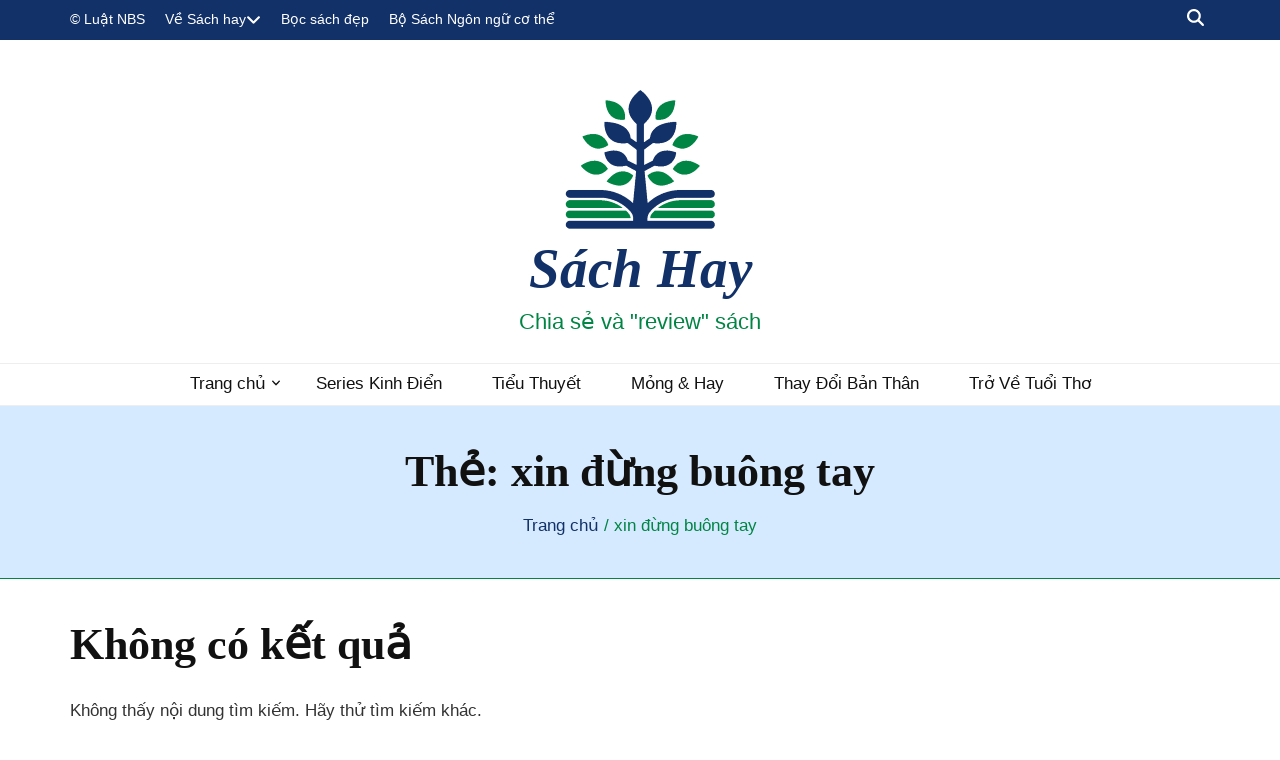

--- FILE ---
content_type: text/html; charset=UTF-8
request_url: https://sachhay.luatnbs.com/tag/xin-dung-buong-tay/
body_size: 13969
content:
<!DOCTYPE html><html lang="vi"><head itemscope itemtype="http://schema.org/WebSite"><meta charset="UTF-8"><meta name="viewport" content="width=device-width, initial-scale=1"><link rel="profile" href="https://gmpg.org/xfn/11"><meta name='robots' content='index, follow, max-image-preview:large, max-snippet:-1, max-video-preview:-1' /><title>Lưu trữ xin đừng buông tay - S&aacute;ch Hay</title><link rel="canonical" href="https://sachhay.luatnbs.com/tag/xin-dung-buong-tay/" /><meta property="og:locale" content="vi_VN" /><meta property="og:type" content="article" /><meta property="og:title" content="Lưu trữ xin đừng buông tay - S&aacute;ch Hay" /><meta property="og:url" content="https://sachhay.luatnbs.com/tag/xin-dung-buong-tay/" /><meta property="og:site_name" content="S&aacute;ch Hay" /><meta property="og:image" content="https://sachhay.luatnbs.com/wp-content/uploads/2021/10/sach-hay-NBS-image.jpg" /><meta property="og:image:width" content="1020" /><meta property="og:image:height" content="471" /><meta property="og:image:type" content="image/jpeg" /><meta name="twitter:card" content="summary_large_image" /> <script type="application/ld+json" class="yoast-schema-graph">{"@context":"https://schema.org","@graph":[{"@type":"CollectionPage","@id":"https://sachhay.luatnbs.com/tag/xin-dung-buong-tay/","url":"https://sachhay.luatnbs.com/tag/xin-dung-buong-tay/","name":"Lưu trữ xin đừng buông tay - S&aacute;ch Hay","isPartOf":{"@id":"https://sachhay.luatnbs.com/#website"},"breadcrumb":{"@id":"https://sachhay.luatnbs.com/tag/xin-dung-buong-tay/#breadcrumb"},"inLanguage":"vi"},{"@type":"BreadcrumbList","@id":"https://sachhay.luatnbs.com/tag/xin-dung-buong-tay/#breadcrumb","itemListElement":[{"@type":"ListItem","position":1,"name":"Trang chủ","item":"https://sachhay.luatnbs.com/"},{"@type":"ListItem","position":2,"name":"xin đừng buông tay"}]},{"@type":"WebSite","@id":"https://sachhay.luatnbs.com/#website","url":"https://sachhay.luatnbs.com/","name":"S&aacute;ch Hay","description":"Chia sẻ và &quot;review&quot; sách","publisher":{"@id":"https://sachhay.luatnbs.com/#organization"},"potentialAction":[{"@type":"SearchAction","target":{"@type":"EntryPoint","urlTemplate":"https://sachhay.luatnbs.com/?s={search_term_string}"},"query-input":{"@type":"PropertyValueSpecification","valueRequired":true,"valueName":"search_term_string"}}],"inLanguage":"vi"},{"@type":"Organization","@id":"https://sachhay.luatnbs.com/#organization","name":"S&aacute;ch Hay","url":"https://sachhay.luatnbs.com/","logo":{"@type":"ImageObject","inLanguage":"vi","@id":"https://sachhay.luatnbs.com/#/schema/logo/image/","url":"https://sachhay.luatnbs.com/wp-content/uploads/2021/10/Logo-sach-hay-144.png","contentUrl":"https://sachhay.luatnbs.com/wp-content/uploads/2021/10/Logo-sach-hay-144.png","width":182,"height":144,"caption":"S&aacute;ch Hay"},"image":{"@id":"https://sachhay.luatnbs.com/#/schema/logo/image/"}}]}</script> <link rel='dns-prefetch' href='//fonts.googleapis.com' /><style id='wp-img-auto-sizes-contain-inline-css' type='text/css'>img:is([sizes=auto i],[sizes^="auto," i]){contain-intrinsic-size:3000px 1500px}
/*# sourceURL=wp-img-auto-sizes-contain-inline-css */</style><link data-optimized="2" rel="stylesheet" href="https://sachhay.luatnbs.com/wp-content/litespeed/css/0b82fa3a1c7fcd2ff2dac10c72819249.css?ver=dad53" /><style id='global-styles-inline-css' type='text/css'>:root{--wp--preset--aspect-ratio--square: 1;--wp--preset--aspect-ratio--4-3: 4/3;--wp--preset--aspect-ratio--3-4: 3/4;--wp--preset--aspect-ratio--3-2: 3/2;--wp--preset--aspect-ratio--2-3: 2/3;--wp--preset--aspect-ratio--16-9: 16/9;--wp--preset--aspect-ratio--9-16: 9/16;--wp--preset--color--black: #000000;--wp--preset--color--cyan-bluish-gray: #abb8c3;--wp--preset--color--white: #ffffff;--wp--preset--color--pale-pink: #f78da7;--wp--preset--color--vivid-red: #cf2e2e;--wp--preset--color--luminous-vivid-orange: #ff6900;--wp--preset--color--luminous-vivid-amber: #fcb900;--wp--preset--color--light-green-cyan: #7bdcb5;--wp--preset--color--vivid-green-cyan: #00d084;--wp--preset--color--pale-cyan-blue: #8ed1fc;--wp--preset--color--vivid-cyan-blue: #0693e3;--wp--preset--color--vivid-purple: #9b51e0;--wp--preset--gradient--vivid-cyan-blue-to-vivid-purple: linear-gradient(135deg,rgb(6,147,227) 0%,rgb(155,81,224) 100%);--wp--preset--gradient--light-green-cyan-to-vivid-green-cyan: linear-gradient(135deg,rgb(122,220,180) 0%,rgb(0,208,130) 100%);--wp--preset--gradient--luminous-vivid-amber-to-luminous-vivid-orange: linear-gradient(135deg,rgb(252,185,0) 0%,rgb(255,105,0) 100%);--wp--preset--gradient--luminous-vivid-orange-to-vivid-red: linear-gradient(135deg,rgb(255,105,0) 0%,rgb(207,46,46) 100%);--wp--preset--gradient--very-light-gray-to-cyan-bluish-gray: linear-gradient(135deg,rgb(238,238,238) 0%,rgb(169,184,195) 100%);--wp--preset--gradient--cool-to-warm-spectrum: linear-gradient(135deg,rgb(74,234,220) 0%,rgb(151,120,209) 20%,rgb(207,42,186) 40%,rgb(238,44,130) 60%,rgb(251,105,98) 80%,rgb(254,248,76) 100%);--wp--preset--gradient--blush-light-purple: linear-gradient(135deg,rgb(255,206,236) 0%,rgb(152,150,240) 100%);--wp--preset--gradient--blush-bordeaux: linear-gradient(135deg,rgb(254,205,165) 0%,rgb(254,45,45) 50%,rgb(107,0,62) 100%);--wp--preset--gradient--luminous-dusk: linear-gradient(135deg,rgb(255,203,112) 0%,rgb(199,81,192) 50%,rgb(65,88,208) 100%);--wp--preset--gradient--pale-ocean: linear-gradient(135deg,rgb(255,245,203) 0%,rgb(182,227,212) 50%,rgb(51,167,181) 100%);--wp--preset--gradient--electric-grass: linear-gradient(135deg,rgb(202,248,128) 0%,rgb(113,206,126) 100%);--wp--preset--gradient--midnight: linear-gradient(135deg,rgb(2,3,129) 0%,rgb(40,116,252) 100%);--wp--preset--font-size--small: 13px;--wp--preset--font-size--medium: 20px;--wp--preset--font-size--large: 36px;--wp--preset--font-size--x-large: 42px;--wp--preset--spacing--20: 0.44rem;--wp--preset--spacing--30: 0.67rem;--wp--preset--spacing--40: 1rem;--wp--preset--spacing--50: 1.5rem;--wp--preset--spacing--60: 2.25rem;--wp--preset--spacing--70: 3.38rem;--wp--preset--spacing--80: 5.06rem;--wp--preset--shadow--natural: 6px 6px 9px rgba(0, 0, 0, 0.2);--wp--preset--shadow--deep: 12px 12px 50px rgba(0, 0, 0, 0.4);--wp--preset--shadow--sharp: 6px 6px 0px rgba(0, 0, 0, 0.2);--wp--preset--shadow--outlined: 6px 6px 0px -3px rgb(255, 255, 255), 6px 6px rgb(0, 0, 0);--wp--preset--shadow--crisp: 6px 6px 0px rgb(0, 0, 0);}:where(.is-layout-flex){gap: 0.5em;}:where(.is-layout-grid){gap: 0.5em;}body .is-layout-flex{display: flex;}.is-layout-flex{flex-wrap: wrap;align-items: center;}.is-layout-flex > :is(*, div){margin: 0;}body .is-layout-grid{display: grid;}.is-layout-grid > :is(*, div){margin: 0;}:where(.wp-block-columns.is-layout-flex){gap: 2em;}:where(.wp-block-columns.is-layout-grid){gap: 2em;}:where(.wp-block-post-template.is-layout-flex){gap: 1.25em;}:where(.wp-block-post-template.is-layout-grid){gap: 1.25em;}.has-black-color{color: var(--wp--preset--color--black) !important;}.has-cyan-bluish-gray-color{color: var(--wp--preset--color--cyan-bluish-gray) !important;}.has-white-color{color: var(--wp--preset--color--white) !important;}.has-pale-pink-color{color: var(--wp--preset--color--pale-pink) !important;}.has-vivid-red-color{color: var(--wp--preset--color--vivid-red) !important;}.has-luminous-vivid-orange-color{color: var(--wp--preset--color--luminous-vivid-orange) !important;}.has-luminous-vivid-amber-color{color: var(--wp--preset--color--luminous-vivid-amber) !important;}.has-light-green-cyan-color{color: var(--wp--preset--color--light-green-cyan) !important;}.has-vivid-green-cyan-color{color: var(--wp--preset--color--vivid-green-cyan) !important;}.has-pale-cyan-blue-color{color: var(--wp--preset--color--pale-cyan-blue) !important;}.has-vivid-cyan-blue-color{color: var(--wp--preset--color--vivid-cyan-blue) !important;}.has-vivid-purple-color{color: var(--wp--preset--color--vivid-purple) !important;}.has-black-background-color{background-color: var(--wp--preset--color--black) !important;}.has-cyan-bluish-gray-background-color{background-color: var(--wp--preset--color--cyan-bluish-gray) !important;}.has-white-background-color{background-color: var(--wp--preset--color--white) !important;}.has-pale-pink-background-color{background-color: var(--wp--preset--color--pale-pink) !important;}.has-vivid-red-background-color{background-color: var(--wp--preset--color--vivid-red) !important;}.has-luminous-vivid-orange-background-color{background-color: var(--wp--preset--color--luminous-vivid-orange) !important;}.has-luminous-vivid-amber-background-color{background-color: var(--wp--preset--color--luminous-vivid-amber) !important;}.has-light-green-cyan-background-color{background-color: var(--wp--preset--color--light-green-cyan) !important;}.has-vivid-green-cyan-background-color{background-color: var(--wp--preset--color--vivid-green-cyan) !important;}.has-pale-cyan-blue-background-color{background-color: var(--wp--preset--color--pale-cyan-blue) !important;}.has-vivid-cyan-blue-background-color{background-color: var(--wp--preset--color--vivid-cyan-blue) !important;}.has-vivid-purple-background-color{background-color: var(--wp--preset--color--vivid-purple) !important;}.has-black-border-color{border-color: var(--wp--preset--color--black) !important;}.has-cyan-bluish-gray-border-color{border-color: var(--wp--preset--color--cyan-bluish-gray) !important;}.has-white-border-color{border-color: var(--wp--preset--color--white) !important;}.has-pale-pink-border-color{border-color: var(--wp--preset--color--pale-pink) !important;}.has-vivid-red-border-color{border-color: var(--wp--preset--color--vivid-red) !important;}.has-luminous-vivid-orange-border-color{border-color: var(--wp--preset--color--luminous-vivid-orange) !important;}.has-luminous-vivid-amber-border-color{border-color: var(--wp--preset--color--luminous-vivid-amber) !important;}.has-light-green-cyan-border-color{border-color: var(--wp--preset--color--light-green-cyan) !important;}.has-vivid-green-cyan-border-color{border-color: var(--wp--preset--color--vivid-green-cyan) !important;}.has-pale-cyan-blue-border-color{border-color: var(--wp--preset--color--pale-cyan-blue) !important;}.has-vivid-cyan-blue-border-color{border-color: var(--wp--preset--color--vivid-cyan-blue) !important;}.has-vivid-purple-border-color{border-color: var(--wp--preset--color--vivid-purple) !important;}.has-vivid-cyan-blue-to-vivid-purple-gradient-background{background: var(--wp--preset--gradient--vivid-cyan-blue-to-vivid-purple) !important;}.has-light-green-cyan-to-vivid-green-cyan-gradient-background{background: var(--wp--preset--gradient--light-green-cyan-to-vivid-green-cyan) !important;}.has-luminous-vivid-amber-to-luminous-vivid-orange-gradient-background{background: var(--wp--preset--gradient--luminous-vivid-amber-to-luminous-vivid-orange) !important;}.has-luminous-vivid-orange-to-vivid-red-gradient-background{background: var(--wp--preset--gradient--luminous-vivid-orange-to-vivid-red) !important;}.has-very-light-gray-to-cyan-bluish-gray-gradient-background{background: var(--wp--preset--gradient--very-light-gray-to-cyan-bluish-gray) !important;}.has-cool-to-warm-spectrum-gradient-background{background: var(--wp--preset--gradient--cool-to-warm-spectrum) !important;}.has-blush-light-purple-gradient-background{background: var(--wp--preset--gradient--blush-light-purple) !important;}.has-blush-bordeaux-gradient-background{background: var(--wp--preset--gradient--blush-bordeaux) !important;}.has-luminous-dusk-gradient-background{background: var(--wp--preset--gradient--luminous-dusk) !important;}.has-pale-ocean-gradient-background{background: var(--wp--preset--gradient--pale-ocean) !important;}.has-electric-grass-gradient-background{background: var(--wp--preset--gradient--electric-grass) !important;}.has-midnight-gradient-background{background: var(--wp--preset--gradient--midnight) !important;}.has-small-font-size{font-size: var(--wp--preset--font-size--small) !important;}.has-medium-font-size{font-size: var(--wp--preset--font-size--medium) !important;}.has-large-font-size{font-size: var(--wp--preset--font-size--large) !important;}.has-x-large-font-size{font-size: var(--wp--preset--font-size--x-large) !important;}
/*# sourceURL=global-styles-inline-css */</style><style id='classic-theme-styles-inline-css' type='text/css'>/*! This file is auto-generated */
.wp-block-button__link{color:#fff;background-color:#32373c;border-radius:9999px;box-shadow:none;text-decoration:none;padding:calc(.667em + 2px) calc(1.333em + 2px);font-size:1.125em}.wp-block-file__button{background:#32373c;color:#fff;text-decoration:none}
/*# sourceURL=/wp-includes/css/classic-themes.min.css */</style> <script type="text/javascript" src="https://sachhay.luatnbs.com/wp-includes/js/jquery/jquery.min.js" id="jquery-core-js"></script> <link rel="icon" href="https://sachhay.luatnbs.com/wp-content/uploads/2021/10/Logo-sach-hay-144-1.png" sizes="32x32" /><link rel="icon" href="https://sachhay.luatnbs.com/wp-content/uploads/2021/10/Logo-sach-hay-144-1.png" sizes="192x192" /><link rel="apple-touch-icon" href="https://sachhay.luatnbs.com/wp-content/uploads/2021/10/Logo-sach-hay-144-1.png" /><meta name="msapplication-TileImage" content="https://sachhay.luatnbs.com/wp-content/uploads/2021/10/Logo-sach-hay-144-1.png" /><style type='text/css' media='all'>.content-newsletter .blossomthemes-email-newsletter-wrapper.bg-img:after,
    .widget_blossomthemes_email_newsletter_widget .blossomthemes-email-newsletter-wrapper:after{
        background: rgba(1, 133, 69, 0.8);    }
    
    /* primary color */
    a{
    	color: #018545;
    }
    
    a:hover, a:focus {
    	color: #018545;
    }

    .secondary-nav ul li a:hover,
    .secondary-nav ul li:hover > a,
    .secondary-nav .current_page_item > a,
    .secondary-nav .current-menu-item > a,
    .secondary-nav .current_page_ancestor > a,
    .secondary-nav .current-menu-ancestor > a,
    .secondary-nav ul li a:focus, 
    .secondary-nav ul li:focus > a, 
    .header-t .social-networks li a:hover,
    .header-t .social-networks li a:focus, 
    .main-navigation ul li a:hover,
    .main-navigation ul li:hover > a,
    .main-navigation .current_page_item > a,
    .main-navigation .current-menu-item > a,
    .main-navigation .current_page_ancestor > a,
    .main-navigation .current-menu-ancestor > a,
    .main-navigation ul li a:focus, 
    .main-navigation ul li:focus > a, 
    .banner .banner-text .cat-links a:hover,
    .banner .banner-text .cat-links a:focus, 
    .banner .banner-text .title a:hover,
    .banner .banner-text .title a:focus, 
    #primary .post .text-holder .entry-header .entry-title a:hover,
     #primary .post .text-holder .entry-header .entry-title a:focus, 
     .archive .blossom-portfolio .entry-header .entry-title a:hover, 
     .archive .blossom-portfolio .entry-header .entry-title a:focus, 
    .widget ul li a:hover,
 .widget ul li a:focus,
    .site-footer .widget ul li a:hover,
 .site-footer .widget ul li a:focus,
    .related-post .post .text-holder .cat-links a:hover,
 .related-post .post .text-holder .cat-links a:focus,
 .related-post .post .text-holder .entry-title a:hover,
 .related-post .post .text-holder .entry-title a:focus,
    .comments-area .comment-body .comment-metadata a:hover,
 .comments-area .comment-body .comment-metadata a:focus,
    .search #primary .search-post .text-holder .entry-header .entry-title a:hover,
 .search #primary .search-post .text-holder .entry-header .entry-title a:focus,
    .site-title a:hover, .site-title a:focus, 
    .widget_bttk_popular_post ul li .entry-header .entry-meta a:hover,
 .widget_bttk_popular_post ul li .entry-header .entry-meta a:focus,
 .widget_bttk_pro_recent_post ul li .entry-header .entry-meta a:hover,
 .widget_bttk_pro_recent_post ul li .entry-header .entry-meta a:focus,
    .widget_bttk_popular_post .style-two li .entry-header .cat-links a,
    .widget_bttk_pro_recent_post .style-two li .entry-header .cat-links a,
    .widget_bttk_popular_post .style-three li .entry-header .cat-links a,
    .widget_bttk_pro_recent_post .style-three li .entry-header .cat-links a,
    .site-footer .widget_bttk_posts_category_slider_widget .carousel-title .title a:hover,
 .site-footer .widget_bttk_posts_category_slider_widget .carousel-title .title a:focus,
    .portfolio-sorting .button:hover,
 .portfolio-sorting .button:focus,
    .portfolio-sorting .button.is-checked,
    .portfolio-item .portfolio-img-title a:hover,
 .portfolio-item .portfolio-img-title a:focus,
    .portfolio-item .portfolio-cat a:hover,
 .portfolio-item .portfolio-cat a:focus,
    .entry-header .portfolio-cat a:hover,
 .entry-header .portfolio-cat a:focus, 
    .widget ul li a:hover, .widget ul li a:focus, 
    .widget_bttk_posts_category_slider_widget .carousel-title .title a:hover, 
    .widget_bttk_posts_category_slider_widget .carousel-title .title a:focus, 
    .widget_bttk_popular_post ul li .entry-header .entry-meta a:hover, 
    .widget_bttk_popular_post ul li .entry-header .entry-meta a:focus, 
    .widget_bttk_pro_recent_post ul li .entry-header .entry-meta a:hover, 
    .widget_bttk_pro_recent_post ul li .entry-header .entry-meta a:focus, 
    #primary .post .text-holder .entry-footer .share .social-networks li a:hover,
 #primary .post .text-holder .entry-footer .share .social-networks li a:focus, 
 .author-section .text-holder .social-networks li a:hover,
 .author-section .text-holder .social-networks li a:focus, 
 .comments-area .comment-body .fn a:hover,
 .comments-area .comment-body .fn a:focus, 
 .archive #primary .post .text-holder .entry-header .top .share .social-networks li a:hover,
    .archive #primary .post .text-holder .entry-header .top .share .social-networks li a:focus,
    .widget_rss .widget-title a:hover,
.widget_rss .widget-title a:focus, 
.search #primary .search-post .text-holder .entry-header .top .share .social-networks li a:hover,
 .search #primary .search-post .text-holder .entry-header .top .share .social-networks li a:focus, 
 .submenu-toggle:hover, 
    .submenu-toggle:focus,
    .entry-content a:hover,
   .entry-summary a:hover,
   .page-content a:hover,
   .comment-content a:hover,
   .widget .textwidget a:hover{
        color: #018545;
    }

    .category-section .col .img-holder .text-holder,
    .pagination a{
        border-color: #018545;
    }

    .category-section .col .img-holder .text-holder span,
    #primary .post .text-holder .entry-footer .btn-readmore:hover,
    #primary .post .text-holder .entry-footer .btn-readmore:focus, 
    .pagination a:hover,
    .pagination a:focus,
    .widget_calendar caption,
    .widget_calendar table tbody td a,
    .widget_tag_cloud .tagcloud a:hover,
 .widget_tag_cloud .tagcloud a:focus,
    #blossom-top,
    .single #primary .post .entry-footer .tags a:hover,
    .single #primary .post .entry-footer .tags a:focus, 
    .error-holder .page-content a:hover,
 .error-holder .page-content a:focus,
    .widget_bttk_author_bio .readmore:hover,
 .widget_bttk_author_bio .readmore:focus,
    .widget_bttk_image_text_widget ul li .btn-readmore:hover,
 .widget_bttk_image_text_widget ul li .btn-readmore:focus,
    .widget_bttk_custom_categories ul li a:hover .post-count,
 .widget_bttk_custom_categories ul li a:hover:focus .post-count,
    .content-instagram ul li .instagram-meta .like,
    .content-instagram ul li .instagram-meta .comment,
    #secondary .widget_blossomtheme_featured_page_widget .text-holder .btn-readmore:hover,
 #secondary .widget_blossomtheme_featured_page_widget .text-holder .btn-readmore:focus,
    #secondary .widget_blossomtheme_companion_cta_widget .btn-cta:hover,
 #secondary .widget_blossomtheme_companion_cta_widget .btn-cta:focus,
    #secondary .widget_bttk_icon_text_widget .text-holder .btn-readmore:hover,
 #secondary .widget_bttk_icon_text_widget .text-holder .btn-readmore:focus,
    .site-footer .widget_blossomtheme_companion_cta_widget .btn-cta:hover,
 .site-footer .widget_blossomtheme_companion_cta_widget .btn-cta:focus,
    .site-footer .widget_blossomtheme_featured_page_widget .text-holder .btn-readmore:hover,
 .site-footer .widget_blossomtheme_featured_page_widget .text-holder .btn-readmore:focus,
    .site-footer .widget_bttk_icon_text_widget .text-holder .btn-readmore:hover,
 .site-footer .widget_bttk_icon_text_widget .text-holder .btn-readmore:focus, 
    .widget_bttk_social_links ul li a:hover, 
    .widget_bttk_social_links ul li a:focus, 
    .widget_bttk_posts_category_slider_widget .owl-theme .owl-prev:hover,
 .widget_bttk_posts_category_slider_widget .owl-theme .owl-prev:focus,
 .widget_bttk_posts_category_slider_widget .owl-theme .owl-next:hover,
 .widget_bttk_posts_category_slider_widget .owl-theme .owl-next:focus{
        background: #018545;
    }

    .pagination .current,
    .post-navigation .nav-links .nav-previous a:hover,
    .post-navigation .nav-links .nav-next a:hover, 
 .post-navigation .nav-links .nav-previous a:focus,
 .post-navigation .nav-links .nav-next a:focus{
        background: #018545;
        border-color: #018545;
    }

    #primary .post .entry-content blockquote,
    #primary .page .entry-content blockquote{
        border-bottom-color: #018545;
        border-top-color: #018545;
    }

    #primary .post .entry-content .pull-left,
    #primary .page .entry-content .pull-left,
    #primary .post .entry-content .pull-right,
    #primary .page .entry-content .pull-right{border-left-color: #018545;}

    .error-holder .page-content h2{
        text-shadow: 6px 6px 0 #018545;
    }

    
    body,
    button,
    input,
    select,
    optgroup,
    textarea{
        font-family : Poppins;
        font-size   : 17px;
    }

    #primary .post .entry-content blockquote cite,
    #primary .page .entry-content blockquote cite {
        font-family : Poppins;
    }

    .banner .banner-text .title,
    #primary .sticky .text-holder .entry-header .entry-title,
    #primary .post .text-holder .entry-header .entry-title,
    .author-section .text-holder .title,
    .post-navigation .nav-links .nav-previous .post-title,
    .post-navigation .nav-links .nav-next .post-title,
    .related-post .post .text-holder .entry-title,
    .comments-area .comments-title,
    .comments-area .comment-body .fn,
    .comments-area .comment-reply-title,
    .page-header .page-title,
    #primary .post .entry-content blockquote,
    #primary .page .entry-content blockquote,
    #primary .post .entry-content .pull-left,
    #primary .page .entry-content .pull-left,
    #primary .post .entry-content .pull-right,
    #primary .page .entry-content .pull-right,
    #primary .post .entry-content h1,
    #primary .page .entry-content h1,
    #primary .post .entry-content h2,
    #primary .page .entry-content h2,
    #primary .post .entry-content h3,
    #primary .page .entry-content h3,
    #primary .post .entry-content h4,
    #primary .page .entry-content h4,
    #primary .post .entry-content h5,
    #primary .page .entry-content h5,
    #primary .post .entry-content h6,
    #primary .page .entry-content h6,
    .search #primary .search-post .text-holder .entry-header .entry-title,
    .error-holder .page-content h2,
    .widget_bttk_author_bio .title-holder,
    .widget_bttk_popular_post ul li .entry-header .entry-title,
    .widget_bttk_pro_recent_post ul li .entry-header .entry-title,
    .widget_bttk_posts_category_slider_widget .carousel-title .title,
    .content-newsletter .blossomthemes-email-newsletter-wrapper .text-holder h3,
    .widget_blossomthemes_email_newsletter_widget .blossomthemes-email-newsletter-wrapper .text-holder h3,
    #secondary .widget_bttk_testimonial_widget .text-holder .name,
    #secondary .widget_bttk_description_widget .text-holder .name,
    .site-footer .widget_bttk_description_widget .text-holder .name,
    .site-footer .widget_bttk_testimonial_widget .text-holder .name,
    .portfolio-text-holder .portfolio-img-title,
    .portfolio-holder .entry-header .entry-title,
    .single-blossom-portfolio .post-navigation .nav-previous a,
    .single-blossom-portfolio .post-navigation .nav-next a,
    .related-portfolio-title{
        font-family: Playfair Display;
    }

    .site-title{
        font-size   : 55px;
        font-family : Georgia, serif;
        font-weight : 700;
        font-style  : italic;
    }</style><style type="text/css" id="wp-custom-css">body, button, input, select, optgroup, textarea {
    font-family: poppins,sans-serif;
    font-size: 17px;
}
.site-title a {
    color: #123168;
}
.header-t {
    background: #123168;
}
.header-m
{ 
		padding: 47px 0 17px;
}
.site-description {
    font-size: 1.3em;
    line-height: 2.24em;
    color: #018545;
    margin: 0;
}
.banner .owl-nav .owl-next {
    background: #018545;
}
.banner .owl-nav .owl-prev {
    background: #123168;
}
#primary .post .text-holder .entry-footer .btn-readmore {
    background: #123168;
}
#primary .post .text-holder .entry-header .entry-title a, .archive .blossom-portfolio .entry-header .entry-title a {
    color: #123168;
}
.single #primary .post .text-holder .entry-header .entry-title {
    color: #123168;
}
.widget .widget-title {
    font-weight: 600;
    color: #018545;
}
#primary .post .text-holder .entry-header .entry-meta a {
    color: #018545;
    font-weight: 600;
    font-size: 17px;
}
#primary .post .text-holder .entry-header .entry-meta {
    font-size: 17px;
    line-height: 1.5em;
    color: #123168;
}
#primary .post .text-holder .entry-header .entry-meta .comments svg {
    color: #123168;
    font-size: 20px;
}
.top-bar {
    background: #d6eaff;
    border-bottom:1px solid #018545;
}
#crumbs {
    font-size: 17px;
    color: #018545;
}
#crumbs a {
    color: #123168;
}
#crumbs .current a {
    color: #018545;
}
#primary .post .entry-content blockquote, #primary .page .entry-content blockquote {
    font-size: 17px;
    line-height: 1.388em;
    font-weight: 600;
    font-style: italic;
   	color: #123168;
	  font-family: alias;
}
.site-footer .footer-t {
    color: #f9f9f9;
}
.site-footer .footer-t {
    background: #123168;
    padding: 80px 0 0px;
}
.wp-block-button__link {
    color: #fff;
    background-color: #018545;
}
.site-footer .widget .widget-title:after {
    background: #f9f9f9;
}
.widget_recent_comments ul, .widget_rss ul {
    color: #a6ffbb;
}
button, input[type="button"], input[type="reset"], input[type="submit"] {
    border: 2px solid #018545;
}
.widget .widget-title:after {
    background: #123168;
}
button, input[type="button"], input[type="reset"], input[type="submit"] 
{
    background: #018545;
}
.post-navigation .nav-links .nav-previous a, .post-navigation .nav-links .nav-next a {
    background: #e3f1ff;
    border: 0px solid #123168;
}
.post-navigation .nav-links .nav-previous .meta-nav, .post-navigation .nav-links .nav-next .meta-nav {
    color: #018545;
}
.single #primary .post .entry-footer .tags a {
    margin: 8px 6px 6px 0px;
    font-size: 14px;
    background: #d0ffdb;
    color: #123168;
}
.site-main .posts-navigation, .site-main .post-navigation 
{
    margin: 15px 0 0px;
}
.navigation.pagination .page-numbers.current {
    border: 1px solid #018545;
    background: #018545;
}
.navigation.pagination .page-numbers {
    border: 1px solid #018545;
}
.widget_search .search-form{
	border: 1px solid #123168;
}
 .navigation.pagination .page-numbers:hover,
 .navigation.pagination .page-numbers:focus{
 	background: #123168;
 }
.site-info{
 	background: #018545;
 	color: #fff;
}
.site-info a{
 	color: #123168;
}</style></head><body class="archive tag tag-xin-dung-buong-tay tag-48 wp-custom-logo wp-theme-blossom-feminine hfeed no-post rightsidebar" itemscope itemtype="http://schema.org/WebPage"><div id="page" class="site"><a aria-label="skip to content" class="skip-link" href="#content">Chuyển đến phần nội dung</a><header id="masthead" class="site-header" itemscope itemtype="http://schema.org/WPHeader"><div class="header-t"><div class="container"><button aria-label="secondary menu toggle button" id="secondary-toggle-button" data-toggle-target=".menu-modal" data-toggle-body-class="showing-menu-modal" aria-expanded="false" data-set-focus=".close-nav-toggle"><i class="fa fa-bars"></i></button><nav id="secondary-navigation" class="secondary-nav" itemscope itemtype="http://schema.org/SiteNavigationElement"><div class="secondary-menu-list menu-modal cover-modal" data-modal-target-string=".menu-modal">
<button class="close close-nav-toggle" data-toggle-target=".menu-modal" data-toggle-body-class="showing-menu-modal" aria-expanded="false" data-set-focus=".menu-modal">
<span class="toggle-bar"></span>
<span class="toggle-bar"></span>
</button><div class="mobile-menu" aria-label="Mobile"><div class="menu-secondary-menu-container"><ul id="secondary-menu" class="menu-modal"><li id="menu-item-23" class="menu-item menu-item-type-custom menu-item-object-custom menu-item-23"><a href="http://luatnbs.com/">© Luật NBS</a></li><li id="menu-item-7690" class="menu-item menu-item-type-post_type menu-item-object-page menu-item-privacy-policy menu-item-has-children menu-item-7690"><a rel="privacy-policy" href="https://sachhay.luatnbs.com/gioi-thieu-ve-sach-hay/">Về Sách hay</a><ul class="sub-menu"><li id="menu-item-7673" class="menu-item menu-item-type-post_type menu-item-object-page menu-item-7673"><a href="https://sachhay.luatnbs.com/thong-bao-moi-tu-sach-hay/">*THÔNG BÁO MỚI *</a></li></ul></li><li id="menu-item-7675" class="menu-item menu-item-type-post_type menu-item-object-page menu-item-7675"><a href="https://sachhay.luatnbs.com/cach-boc-sach-doc-dao-dep-va-de-lam/">Bọc sách đẹp</a></li><li id="menu-item-7677" class="menu-item menu-item-type-post_type menu-item-object-page menu-item-7677"><a href="https://sachhay.luatnbs.com/sach-ngon-ngu-co-the-kha-nang-suy-luan/">Bộ Sách Ngôn ngữ cơ thể</a></li></ul></div></div></div></nav><div class="right"><div class="tools"><div class="form-section">
<button aria-label="search toggle button" id="btn-search" class="search-toggle btn-search " data-toggle-target=".search-modal" data-toggle-body-class="showing-search-modal" data-set-focus=".search-modal .search-field" aria-expanded="false">
<i class="fas fa-search"></i>
</button><div class="form-holder search-modal cover-modal" data-modal-target-string=".search-modal"><div class="form-holder-inner"><form role="search" method="get" class="search-form" action="https://sachhay.luatnbs.com/">
<label>
<span class="screen-reader-text">Tìm kiếm cho:</span>
<input type="search" class="search-field" placeholder="Tìm kiếm &hellip;" value="" name="s" />
</label>
<input type="submit" class="search-submit" value="Tìm kiếm" /></form></div></div></div></div></div></div></div><div class="header-m site-branding"><div class="container" itemscope itemtype="http://schema.org/Organization">
<a href="https://sachhay.luatnbs.com/" class="custom-logo-link" rel="home"><img data-lazyloaded="1" src="[data-uri]" width="182" height="144" data-src="https://sachhay.luatnbs.com/wp-content/uploads/2021/10/Logo-sach-hay-144.png" class="custom-logo" alt="logo sach hay" decoding="async" /><noscript><img width="182" height="144" src="https://sachhay.luatnbs.com/wp-content/uploads/2021/10/Logo-sach-hay-144.png" class="custom-logo" alt="logo sach hay" decoding="async" /></noscript></a><p class="site-title" itemprop="name"><a href="https://sachhay.luatnbs.com/" rel="home" itemprop="url">S&aacute;ch Hay</a></p><p class="site-description" itemprop="description">Chia sẻ và &quot;review&quot; sách</p></div></div><div class="header-b"><div class="container">
<button aria-label="primary menu toggle button" id="primary-toggle-button" data-toggle-target=".main-menu-modal" data-toggle-body-class="showing-main-menu-modal" aria-expanded="false" data-set-focus=".close-main-nav-toggle"><i class="fa fa-bars"></i></button><nav id="site-navigation" class="main-navigation" itemscope itemtype="http://schema.org/SiteNavigationElement"><div class="primary-menu-list main-menu-modal cover-modal" data-modal-target-string=".main-menu-modal">
<button class="close close-main-nav-toggle" data-toggle-target=".main-menu-modal" data-toggle-body-class="showing-main-menu-modal" aria-expanded="false" data-set-focus=".main-menu-modal"><i class="fa fa-times"></i>Close</button><div class="mobile-menu" aria-label="Mobile"><div class="menu-primary-menu-container"><ul id="primary-menu" class="main-menu-modal"><li id="menu-item-17" class="menu-item menu-item-type-custom menu-item-object-custom menu-item-home menu-item-has-children menu-item-17"><a href="https://sachhay.luatnbs.com/">Trang chủ</a><ul class="sub-menu"><li id="menu-item-7727" class="menu-item menu-item-type-post_type menu-item-object-page menu-item-7727"><a href="https://sachhay.luatnbs.com/cach-boc-sach-doc-dao-dep-va-de-lam/">BỌC SÁCH ĐẸP</a></li><li id="menu-item-7726" class="menu-item menu-item-type-post_type menu-item-object-page menu-item-7726"><a href="https://sachhay.luatnbs.com/sach-than-so-hoc-numerology/">Bộ sách Thần số học</a></li><li id="menu-item-7725" class="menu-item menu-item-type-post_type menu-item-object-page menu-item-7725"><a href="https://sachhay.luatnbs.com/sach-ngon-ngu-co-the-kha-nang-suy-luan/">Bộ sách Ngôn ngữ cơ thể &#038; Suy luận</a></li></ul></li><li id="menu-item-7518" class="menu-item menu-item-type-taxonomy menu-item-object-category menu-item-7518"><a href="https://sachhay.luatnbs.com/series-kinh-dien/">Series Kinh Điển</a></li><li id="menu-item-7521" class="menu-item menu-item-type-taxonomy menu-item-object-category menu-item-7521"><a href="https://sachhay.luatnbs.com/tieu-thuyet/">Tiểu Thuyết</a></li><li id="menu-item-7517" class="menu-item menu-item-type-taxonomy menu-item-object-category menu-item-7517"><a href="https://sachhay.luatnbs.com/mong-va-hay/">Mỏng &amp; Hay</a></li><li id="menu-item-7519" class="menu-item menu-item-type-taxonomy menu-item-object-category menu-item-7519"><a href="https://sachhay.luatnbs.com/thay-doi-ban-than/">Thay Đổi Bản Thân</a></li><li id="menu-item-7520" class="menu-item menu-item-type-taxonomy menu-item-object-category menu-item-7520"><a href="https://sachhay.luatnbs.com/tro-ve-tuoi-tho/">Trở Về Tuổi Thơ</a></li></ul></div></div></div></nav></div></div></header><div class="top-bar"><div class="container"><header class="page-header"><h1 class="page-title">Thẻ: <span>xin đừng buông tay</span></h1></header><div class="breadcrumb-wrapper"><div id="crumbs" itemscope itemtype="http://schema.org/BreadcrumbList">
<span itemprop="itemListElement" itemscope itemtype="http://schema.org/ListItem">
<a itemprop="item" href="https://sachhay.luatnbs.com"><span itemprop="name">Trang chủ</span></a><meta itemprop="position" content="1" />
<span class="separator">/</span>
</span><span class="current" itemprop="itemListElement" itemscope itemtype="http://schema.org/ListItem"><a itemprop="item" href="https://sachhay.luatnbs.com/tag/xin-dung-buong-tay/"><span itemprop="name">xin đừng buông tay</span></a><meta itemprop="position" content="2" /></span></div></div></div></div><div class="container main-content"><div id="content" class="site-content"><div class="row"><div id="primary" class="content-area"><main id="main" class="site-main"><section class="no-results not-found"><header class="page-header"><h1 class="page-title">Không có kết quả</h1></header><div class="page-content"><p>Không thấy nội dung tìm kiếm. Hãy thử tìm kiếm khác.</p><form role="search" method="get" class="search-form" action="https://sachhay.luatnbs.com/">
<label>
<span class="screen-reader-text">Tìm kiếm cho:</span>
<input type="search" class="search-field" placeholder="Tìm kiếm &hellip;" value="" name="s" />
</label>
<input type="submit" class="search-submit" value="Tìm kiếm" /></form></div></section></main></div></div></div></div><footer id="colophon" class="site-footer" itemscope itemtype="http://schema.org/WPFooter"><div class="footer-t"><div class="container"><div class="row column-3"><div class="col"><section id="text-2" class="widget widget_text"><h2 class="widget-title" itemprop="name">Về SÁCH HAY</h2><div class="textwidget"><p><em><strong>SÁCH HAY</strong> là nơi chia sẻ các đánh giá và góc nhìn của tôi về những cuốn sách đã đọc.</em></p><p><em>Những cuốn sách được &#8220;review&#8221; trên Sách Hay có thể mới, có thể đã cũ và không còn được tái bản nữa, nhưng đều là những cuốn sách mà tôi đã đọc, thấy hay và muốn chia sẻ với bạn.</em></p><p style="text-align: center;"><a href="https://sachhay.luatnbs.com/gioi-thieu-ve-sach-hay/" class="su-button su-button-style-flat" style="color:#FFFFFF;background-color:#018545;border-color:#016b38;border-radius:8px" target="_blank" rel="noopener noreferrer"><span style="color:#FFFFFF;padding:7px 22px;font-size:17px;line-height:26px;border-color:#4eaa7d;border-radius:8px;text-shadow:none"><i class="sui sui-search-plus" style="font-size:17px;color:#FFFFFF"></i> <strong>XEM CHI TIẾT</strong></span></a></p></div></section></div><div class="col"><section id="bttk_popular_post-3" class="widget widget_bttk_popular_post"><h2 class="widget-title" itemprop="name">Xem nhiều nhất</h2><ul class="style-one"><li>
<a target="_self" href="https://sachhay.luatnbs.com/series-kinh-dien/review-dan-brown-series-bom-tan/" class="post-thumbnail">
<img data-lazyloaded="1" src="[data-uri]" width="330" height="190" data-src="https://sachhay.luatnbs.com/wp-content/uploads/2016/09/Bo-sach-Dan-Brown-330x190.jpg" class="attachment-post-slider-thumb-size size-post-slider-thumb-size wp-post-image" alt="Dan Brown" itemprop="image" decoding="async" data-srcset="https://sachhay.luatnbs.com/wp-content/uploads/2016/09/Bo-sach-Dan-Brown-330x190.jpg 330w, https://sachhay.luatnbs.com/wp-content/uploads/2016/09/Bo-sach-Dan-Brown-102x60.jpg 102w" data-sizes="(max-width: 330px) 100vw, 330px" /><noscript><img width="330" height="190" src="https://sachhay.luatnbs.com/wp-content/uploads/2016/09/Bo-sach-Dan-Brown-330x190.jpg" class="attachment-post-slider-thumb-size size-post-slider-thumb-size wp-post-image" alt="Dan Brown" itemprop="image" decoding="async" srcset="https://sachhay.luatnbs.com/wp-content/uploads/2016/09/Bo-sach-Dan-Brown-330x190.jpg 330w, https://sachhay.luatnbs.com/wp-content/uploads/2016/09/Bo-sach-Dan-Brown-102x60.jpg 102w" sizes="(max-width: 330px) 100vw, 330px" /></noscript>                            </a><div class="entry-header">
<span class="cat-links"><a target="_self" href="https://sachhay.luatnbs.com/series-kinh-dien/" alt="View all posts in Series Kinh Điển">Series Kinh Điển</a><a target="_self" href="https://sachhay.luatnbs.com/tieu-thuyet/" alt="View all posts in Tiểu Thuyết">Tiểu Thuyết</a></span><h3 class="entry-title"><a target="_self" href="https://sachhay.luatnbs.com/series-kinh-dien/review-dan-brown-series-bom-tan/">[Review] Dan Brown | mỗi tác phẩm là một &#8220;bom tấn&#8221;</a></h3></div></li><li>
<a target="_self" href="https://sachhay.luatnbs.com/series-kinh-dien/review-thomas-harris-hannibal-lecter/" class="post-thumbnail">
<img data-lazyloaded="1" src="[data-uri]" width="330" height="190" data-src="https://sachhay.luatnbs.com/wp-content/uploads/2016/10/Hannibal-Lecter-Thomas-Harris-330x190.jpg" class="attachment-post-slider-thumb-size size-post-slider-thumb-size wp-post-image" alt="Hannibal Lecter Thomas Harris su im lang cua bay cuu" itemprop="image" decoding="async" data-srcset="https://sachhay.luatnbs.com/wp-content/uploads/2016/10/Hannibal-Lecter-Thomas-Harris-330x190.jpg 330w, https://sachhay.luatnbs.com/wp-content/uploads/2016/10/Hannibal-Lecter-Thomas-Harris-102x60.jpg 102w" data-sizes="(max-width: 330px) 100vw, 330px" /><noscript><img width="330" height="190" src="https://sachhay.luatnbs.com/wp-content/uploads/2016/10/Hannibal-Lecter-Thomas-Harris-330x190.jpg" class="attachment-post-slider-thumb-size size-post-slider-thumb-size wp-post-image" alt="Hannibal Lecter Thomas Harris su im lang cua bay cuu" itemprop="image" decoding="async" srcset="https://sachhay.luatnbs.com/wp-content/uploads/2016/10/Hannibal-Lecter-Thomas-Harris-330x190.jpg 330w, https://sachhay.luatnbs.com/wp-content/uploads/2016/10/Hannibal-Lecter-Thomas-Harris-102x60.jpg 102w" sizes="(max-width: 330px) 100vw, 330px" /></noscript>                            </a><div class="entry-header">
<span class="cat-links"><a target="_self" href="https://sachhay.luatnbs.com/series-kinh-dien/" alt="View all posts in Series Kinh Điển">Series Kinh Điển</a></span><h3 class="entry-title"><a target="_self" href="https://sachhay.luatnbs.com/series-kinh-dien/review-thomas-harris-hannibal-lecter/">[Review] Series Hannibal Lecter | Đỉnh cao của kinh dị biến thái</a></h3></div></li><li>
<a target="_self" href="https://sachhay.luatnbs.com/series-kinh-dien/review-harry-potter-the-gioi-mo-uoc-cua-tuoi-tho/" class="post-thumbnail">
<img data-lazyloaded="1" src="[data-uri]" width="330" height="190" data-src="https://sachhay.luatnbs.com/wp-content/uploads/2016/11/harry-potter-jk-rowling-tron-bo-8-tap-330x190.png" class="attachment-post-slider-thumb-size size-post-slider-thumb-size wp-post-image" alt="harry potter jk rowling tron bo 8 tap" itemprop="image" decoding="async" data-srcset="https://sachhay.luatnbs.com/wp-content/uploads/2016/11/harry-potter-jk-rowling-tron-bo-8-tap-330x190.png 330w, https://sachhay.luatnbs.com/wp-content/uploads/2016/11/harry-potter-jk-rowling-tron-bo-8-tap-102x60.png 102w" data-sizes="(max-width: 330px) 100vw, 330px" /><noscript><img width="330" height="190" src="https://sachhay.luatnbs.com/wp-content/uploads/2016/11/harry-potter-jk-rowling-tron-bo-8-tap-330x190.png" class="attachment-post-slider-thumb-size size-post-slider-thumb-size wp-post-image" alt="harry potter jk rowling tron bo 8 tap" itemprop="image" decoding="async" srcset="https://sachhay.luatnbs.com/wp-content/uploads/2016/11/harry-potter-jk-rowling-tron-bo-8-tap-330x190.png 330w, https://sachhay.luatnbs.com/wp-content/uploads/2016/11/harry-potter-jk-rowling-tron-bo-8-tap-102x60.png 102w" sizes="(max-width: 330px) 100vw, 330px" /></noscript>                            </a><div class="entry-header">
<span class="cat-links"><a target="_self" href="https://sachhay.luatnbs.com/series-kinh-dien/" alt="View all posts in Series Kinh Điển">Series Kinh Điển</a></span><h3 class="entry-title"><a target="_self" href="https://sachhay.luatnbs.com/series-kinh-dien/review-harry-potter-the-gioi-mo-uoc-cua-tuoi-tho/">[Review] Harry Potter | Thế giới mơ ước của tuổi thơ</a></h3></div></li><li>
<a target="_self" href="https://sachhay.luatnbs.com/series-kinh-dien/review-sherlock-holmes-huyen-thoai-cua-moi-tham-tu/" class="post-thumbnail">
<img data-lazyloaded="1" src="[data-uri]" width="330" height="190" data-src="https://sachhay.luatnbs.com/wp-content/uploads/2017/01/sherlock-holme-conan-doyle-tron-bo-330x190.png" class="attachment-post-slider-thumb-size size-post-slider-thumb-size wp-post-image" alt="sherlock holme conan doyle tron bo" itemprop="image" decoding="async" /><noscript><img width="330" height="190" src="https://sachhay.luatnbs.com/wp-content/uploads/2017/01/sherlock-holme-conan-doyle-tron-bo-330x190.png" class="attachment-post-slider-thumb-size size-post-slider-thumb-size wp-post-image" alt="sherlock holme conan doyle tron bo" itemprop="image" decoding="async" /></noscript>                            </a><div class="entry-header">
<span class="cat-links"><a target="_self" href="https://sachhay.luatnbs.com/series-kinh-dien/" alt="View all posts in Series Kinh Điển">Series Kinh Điển</a></span><h3 class="entry-title"><a target="_self" href="https://sachhay.luatnbs.com/series-kinh-dien/review-sherlock-holmes-huyen-thoai-cua-moi-tham-tu/">[Review] Sherlock Holmes | Huyền thoại của mọi thám tử</a></h3></div></li></ul></section></div><div class="col"><section id="recent-comments-2" class="widget widget_recent_comments"><h2 class="widget-title" itemprop="name">Bình luận gần đây</h2><ul id="recentcomments"><li class="recentcomments"><span class="comment-author-link"><span itemprop="name"><a href="https://sachhay.luatnbs.com" rel="external nofollow" class="url" itemprop="url">Blue</a></span></span> trong <a href="https://sachhay.luatnbs.com/mong-va-hay/review-nhung-nguoi-thich-dua-azit-nexin/#comment-9820">[Review] Những người thích đùa | Azit Nexin</a></li><li class="recentcomments"><span class="comment-author-link"><span itemprop="name">Nga</span></span> trong <a href="https://sachhay.luatnbs.com/mong-va-hay/review-nhung-nguoi-thich-dua-azit-nexin/#comment-9004">[Review] Những người thích đùa | Azit Nexin</a></li><li class="recentcomments"><span class="comment-author-link"><span itemprop="name"><a href="https://sachhay.luatnbs.com" rel="external nofollow" class="url" itemprop="url">NBS</a></span></span> trong <a href="https://sachhay.luatnbs.com/series-kinh-dien/review-series-giai-ma-me-cung-james-dashner/#comment-358">[Review] Series Giải mã mê cung | James Dashner</a></li><li class="recentcomments"><span class="comment-author-link"><span itemprop="name"><a href="https://ptcasa.vn/" rel="external nofollow" class="url" itemprop="url">Thu Hà</a></span></span> trong <a href="https://sachhay.luatnbs.com/series-kinh-dien/review-series-giai-ma-me-cung-james-dashner/#comment-357">[Review] Series Giải mã mê cung | James Dashner</a></li></ul></section></div></div></div></div><div class="site-info"><div class="container">
<span class="copyright">2025 Bản quyền Luật NBS - Sử dụng theme </span>Blossom Feminine | Phát triển bởi<a href="https://blossomthemes.com/" rel="nofollow" target="_blank">Blossom Themes</a>.Được cung cấp bởi <a href="https://vi.wordpress.org/" target="_blank">WordPress</a>.<a class="privacy-policy-link" href="https://sachhay.luatnbs.com/gioi-thieu-ve-sach-hay/" rel="privacy-policy">Giới thiệu về Sách hay</a></div></div></footer>
<button aria-label="go to top button" id="blossom-top">
<span><i class="fa fa-angle-up"></i>Lên trên</span>
</button></div> <script type="speculationrules">{"prefetch":[{"source":"document","where":{"and":[{"href_matches":"/*"},{"not":{"href_matches":["/wp-*.php","/wp-admin/*","/wp-content/uploads/*","/wp-content/*","/wp-content/plugins/*","/wp-content/themes/blossom-feminine/*","/*\\?(.+)"]}},{"not":{"selector_matches":"a[rel~=\"nofollow\"]"}},{"not":{"selector_matches":".no-prefetch, .no-prefetch a"}}]},"eagerness":"conservative"}]}</script>  <script src="https://www.googletagmanager.com/gtag/js?id=G-3CXL7XVQTN" defer data-deferred="1"></script> <script src="[data-uri]" defer></script> <script type="text/javascript" id="toc-front-js-extra" src="[data-uri]" defer></script> <script type="text/javascript" id="blossom-feminine-custom-js-extra" src="[data-uri]" defer></script> <style type="text/css">.su-spoiler-style-default>.su-spoiler-title {
    padding-left: 28px;
    font-size: 16.5px;
    background: #3d5a98;
    color: #fff;
}
.su-spoiler-style-default>.su-spoiler-title>.su-spoiler-icon {
    left: 3px;
    top: 8px;
}
.su-spoiler-style-default>.su-spoiler-content {
    padding: 1em 28px 1em 28px;
    background: #eee;
}
.su-spoiler-style-fancy {
	border: none;
	-webkit-border-radius: 5px;
	-moz-border-radius: 5px;
	border-radius: 5px;
	background: #d1e2ff;
	color: #000080;
}
.su-spoiler-style-fancy > .su-spoiler-title {
	border-bottom: none;
	-webkit-border-radius: 5px;
	-moz-border-radius: 5px;
	border-radius: 5px;
	background: #d1e2ff;
	font-size: 18px;
	line-height: 28px;
    padding: 9px 9px 9px 33px;
}
.su-spoiler-style-fancy.su-spoiler-closed > .su-spoiler-title { border: none; }
.su-spoiler-style-fancy > .su-spoiler-content {
	-webkit-border-radius: 5px;
	-moz-border-radius: 5px;
	border-radius: 5px;
	background-color: #e5ffe5;
}
.su-spoiler-icon {
    left: 8px;
    top: 12px;
    width: 22px;
    line-height: 21px;
    font-size: 16px;
}
.su-label {
    padding: .3em .3em;
	font-weight: 600;
}
.su-box {
	margin: 0 0 1.5em 0;
	border-width: 0px;
	border-style: solid;
}
.su-box-title {
	display: block;
	padding: 0.5em 1em;
	font-weight: bold;
	font-size: 1.3em;
	text-align: center;
	background-color: #000080;
}
.su-box-content {
	padding: 1em;
	font-size: 1.2em;
	background-color: #deedfa
}
.su-tabs {
    background: #deedfa;
}
.su-tabs-nav span {
    color: #000080;
    font-size: 16px;
    line-height: 20px;
	text-align: justify;
}
.su-tabs-vertical .su-tabs-panes .su-tabs-pane {
    font-size: 15px;
    text-align: justify;
}</style> <script data-no-optimize="1">window.lazyLoadOptions=Object.assign({},{threshold:300},window.lazyLoadOptions||{});!function(t,e){"object"==typeof exports&&"undefined"!=typeof module?module.exports=e():"function"==typeof define&&define.amd?define(e):(t="undefined"!=typeof globalThis?globalThis:t||self).LazyLoad=e()}(this,function(){"use strict";function e(){return(e=Object.assign||function(t){for(var e=1;e<arguments.length;e++){var n,a=arguments[e];for(n in a)Object.prototype.hasOwnProperty.call(a,n)&&(t[n]=a[n])}return t}).apply(this,arguments)}function o(t){return e({},at,t)}function l(t,e){return t.getAttribute(gt+e)}function c(t){return l(t,vt)}function s(t,e){return function(t,e,n){e=gt+e;null!==n?t.setAttribute(e,n):t.removeAttribute(e)}(t,vt,e)}function i(t){return s(t,null),0}function r(t){return null===c(t)}function u(t){return c(t)===_t}function d(t,e,n,a){t&&(void 0===a?void 0===n?t(e):t(e,n):t(e,n,a))}function f(t,e){et?t.classList.add(e):t.className+=(t.className?" ":"")+e}function _(t,e){et?t.classList.remove(e):t.className=t.className.replace(new RegExp("(^|\\s+)"+e+"(\\s+|$)")," ").replace(/^\s+/,"").replace(/\s+$/,"")}function g(t){return t.llTempImage}function v(t,e){!e||(e=e._observer)&&e.unobserve(t)}function b(t,e){t&&(t.loadingCount+=e)}function p(t,e){t&&(t.toLoadCount=e)}function n(t){for(var e,n=[],a=0;e=t.children[a];a+=1)"SOURCE"===e.tagName&&n.push(e);return n}function h(t,e){(t=t.parentNode)&&"PICTURE"===t.tagName&&n(t).forEach(e)}function a(t,e){n(t).forEach(e)}function m(t){return!!t[lt]}function E(t){return t[lt]}function I(t){return delete t[lt]}function y(e,t){var n;m(e)||(n={},t.forEach(function(t){n[t]=e.getAttribute(t)}),e[lt]=n)}function L(a,t){var o;m(a)&&(o=E(a),t.forEach(function(t){var e,n;e=a,(t=o[n=t])?e.setAttribute(n,t):e.removeAttribute(n)}))}function k(t,e,n){f(t,e.class_loading),s(t,st),n&&(b(n,1),d(e.callback_loading,t,n))}function A(t,e,n){n&&t.setAttribute(e,n)}function O(t,e){A(t,rt,l(t,e.data_sizes)),A(t,it,l(t,e.data_srcset)),A(t,ot,l(t,e.data_src))}function w(t,e,n){var a=l(t,e.data_bg_multi),o=l(t,e.data_bg_multi_hidpi);(a=nt&&o?o:a)&&(t.style.backgroundImage=a,n=n,f(t=t,(e=e).class_applied),s(t,dt),n&&(e.unobserve_completed&&v(t,e),d(e.callback_applied,t,n)))}function x(t,e){!e||0<e.loadingCount||0<e.toLoadCount||d(t.callback_finish,e)}function M(t,e,n){t.addEventListener(e,n),t.llEvLisnrs[e]=n}function N(t){return!!t.llEvLisnrs}function z(t){if(N(t)){var e,n,a=t.llEvLisnrs;for(e in a){var o=a[e];n=e,o=o,t.removeEventListener(n,o)}delete t.llEvLisnrs}}function C(t,e,n){var a;delete t.llTempImage,b(n,-1),(a=n)&&--a.toLoadCount,_(t,e.class_loading),e.unobserve_completed&&v(t,n)}function R(i,r,c){var l=g(i)||i;N(l)||function(t,e,n){N(t)||(t.llEvLisnrs={});var a="VIDEO"===t.tagName?"loadeddata":"load";M(t,a,e),M(t,"error",n)}(l,function(t){var e,n,a,o;n=r,a=c,o=u(e=i),C(e,n,a),f(e,n.class_loaded),s(e,ut),d(n.callback_loaded,e,a),o||x(n,a),z(l)},function(t){var e,n,a,o;n=r,a=c,o=u(e=i),C(e,n,a),f(e,n.class_error),s(e,ft),d(n.callback_error,e,a),o||x(n,a),z(l)})}function T(t,e,n){var a,o,i,r,c;t.llTempImage=document.createElement("IMG"),R(t,e,n),m(c=t)||(c[lt]={backgroundImage:c.style.backgroundImage}),i=n,r=l(a=t,(o=e).data_bg),c=l(a,o.data_bg_hidpi),(r=nt&&c?c:r)&&(a.style.backgroundImage='url("'.concat(r,'")'),g(a).setAttribute(ot,r),k(a,o,i)),w(t,e,n)}function G(t,e,n){var a;R(t,e,n),a=e,e=n,(t=Et[(n=t).tagName])&&(t(n,a),k(n,a,e))}function D(t,e,n){var a;a=t,(-1<It.indexOf(a.tagName)?G:T)(t,e,n)}function S(t,e,n){var a;t.setAttribute("loading","lazy"),R(t,e,n),a=e,(e=Et[(n=t).tagName])&&e(n,a),s(t,_t)}function V(t){t.removeAttribute(ot),t.removeAttribute(it),t.removeAttribute(rt)}function j(t){h(t,function(t){L(t,mt)}),L(t,mt)}function F(t){var e;(e=yt[t.tagName])?e(t):m(e=t)&&(t=E(e),e.style.backgroundImage=t.backgroundImage)}function P(t,e){var n;F(t),n=e,r(e=t)||u(e)||(_(e,n.class_entered),_(e,n.class_exited),_(e,n.class_applied),_(e,n.class_loading),_(e,n.class_loaded),_(e,n.class_error)),i(t),I(t)}function U(t,e,n,a){var o;n.cancel_on_exit&&(c(t)!==st||"IMG"===t.tagName&&(z(t),h(o=t,function(t){V(t)}),V(o),j(t),_(t,n.class_loading),b(a,-1),i(t),d(n.callback_cancel,t,e,a)))}function $(t,e,n,a){var o,i,r=(i=t,0<=bt.indexOf(c(i)));s(t,"entered"),f(t,n.class_entered),_(t,n.class_exited),o=t,i=a,n.unobserve_entered&&v(o,i),d(n.callback_enter,t,e,a),r||D(t,n,a)}function q(t){return t.use_native&&"loading"in HTMLImageElement.prototype}function H(t,o,i){t.forEach(function(t){return(a=t).isIntersecting||0<a.intersectionRatio?$(t.target,t,o,i):(e=t.target,n=t,a=o,t=i,void(r(e)||(f(e,a.class_exited),U(e,n,a,t),d(a.callback_exit,e,n,t))));var e,n,a})}function B(e,n){var t;tt&&!q(e)&&(n._observer=new IntersectionObserver(function(t){H(t,e,n)},{root:(t=e).container===document?null:t.container,rootMargin:t.thresholds||t.threshold+"px"}))}function J(t){return Array.prototype.slice.call(t)}function K(t){return t.container.querySelectorAll(t.elements_selector)}function Q(t){return c(t)===ft}function W(t,e){return e=t||K(e),J(e).filter(r)}function X(e,t){var n;(n=K(e),J(n).filter(Q)).forEach(function(t){_(t,e.class_error),i(t)}),t.update()}function t(t,e){var n,a,t=o(t);this._settings=t,this.loadingCount=0,B(t,this),n=t,a=this,Y&&window.addEventListener("online",function(){X(n,a)}),this.update(e)}var Y="undefined"!=typeof window,Z=Y&&!("onscroll"in window)||"undefined"!=typeof navigator&&/(gle|ing|ro)bot|crawl|spider/i.test(navigator.userAgent),tt=Y&&"IntersectionObserver"in window,et=Y&&"classList"in document.createElement("p"),nt=Y&&1<window.devicePixelRatio,at={elements_selector:".lazy",container:Z||Y?document:null,threshold:300,thresholds:null,data_src:"src",data_srcset:"srcset",data_sizes:"sizes",data_bg:"bg",data_bg_hidpi:"bg-hidpi",data_bg_multi:"bg-multi",data_bg_multi_hidpi:"bg-multi-hidpi",data_poster:"poster",class_applied:"applied",class_loading:"litespeed-loading",class_loaded:"litespeed-loaded",class_error:"error",class_entered:"entered",class_exited:"exited",unobserve_completed:!0,unobserve_entered:!1,cancel_on_exit:!0,callback_enter:null,callback_exit:null,callback_applied:null,callback_loading:null,callback_loaded:null,callback_error:null,callback_finish:null,callback_cancel:null,use_native:!1},ot="src",it="srcset",rt="sizes",ct="poster",lt="llOriginalAttrs",st="loading",ut="loaded",dt="applied",ft="error",_t="native",gt="data-",vt="ll-status",bt=[st,ut,dt,ft],pt=[ot],ht=[ot,ct],mt=[ot,it,rt],Et={IMG:function(t,e){h(t,function(t){y(t,mt),O(t,e)}),y(t,mt),O(t,e)},IFRAME:function(t,e){y(t,pt),A(t,ot,l(t,e.data_src))},VIDEO:function(t,e){a(t,function(t){y(t,pt),A(t,ot,l(t,e.data_src))}),y(t,ht),A(t,ct,l(t,e.data_poster)),A(t,ot,l(t,e.data_src)),t.load()}},It=["IMG","IFRAME","VIDEO"],yt={IMG:j,IFRAME:function(t){L(t,pt)},VIDEO:function(t){a(t,function(t){L(t,pt)}),L(t,ht),t.load()}},Lt=["IMG","IFRAME","VIDEO"];return t.prototype={update:function(t){var e,n,a,o=this._settings,i=W(t,o);{if(p(this,i.length),!Z&&tt)return q(o)?(e=o,n=this,i.forEach(function(t){-1!==Lt.indexOf(t.tagName)&&S(t,e,n)}),void p(n,0)):(t=this._observer,o=i,t.disconnect(),a=t,void o.forEach(function(t){a.observe(t)}));this.loadAll(i)}},destroy:function(){this._observer&&this._observer.disconnect(),K(this._settings).forEach(function(t){I(t)}),delete this._observer,delete this._settings,delete this.loadingCount,delete this.toLoadCount},loadAll:function(t){var e=this,n=this._settings;W(t,n).forEach(function(t){v(t,e),D(t,n,e)})},restoreAll:function(){var e=this._settings;K(e).forEach(function(t){P(t,e)})}},t.load=function(t,e){e=o(e);D(t,e)},t.resetStatus=function(t){i(t)},t}),function(t,e){"use strict";function n(){e.body.classList.add("litespeed_lazyloaded")}function a(){console.log("[LiteSpeed] Start Lazy Load"),o=new LazyLoad(Object.assign({},t.lazyLoadOptions||{},{elements_selector:"[data-lazyloaded]",callback_finish:n})),i=function(){o.update()},t.MutationObserver&&new MutationObserver(i).observe(e.documentElement,{childList:!0,subtree:!0,attributes:!0})}var o,i;t.addEventListener?t.addEventListener("load",a,!1):t.attachEvent("onload",a)}(window,document);</script><script data-optimized="1" src="https://sachhay.luatnbs.com/wp-content/litespeed/js/ec2d7eda409986e8209169fca82ec60a.js?ver=dad53" defer></script><script>(function(){function c(){var b=a.contentDocument||a.contentWindow.document;if(b){var d=b.createElement('script');d.innerHTML="window.__CF$cv$params={r:'9c3a572318c126ee',t:'MTc2OTM3MTA1NA=='};var a=document.createElement('script');a.src='/cdn-cgi/challenge-platform/scripts/jsd/main.js';document.getElementsByTagName('head')[0].appendChild(a);";b.getElementsByTagName('head')[0].appendChild(d)}}if(document.body){var a=document.createElement('iframe');a.height=1;a.width=1;a.style.position='absolute';a.style.top=0;a.style.left=0;a.style.border='none';a.style.visibility='hidden';document.body.appendChild(a);if('loading'!==document.readyState)c();else if(window.addEventListener)document.addEventListener('DOMContentLoaded',c);else{var e=document.onreadystatechange||function(){};document.onreadystatechange=function(b){e(b);'loading'!==document.readyState&&(document.onreadystatechange=e,c())}}}})();</script><script defer src="https://static.cloudflareinsights.com/beacon.min.js/vcd15cbe7772f49c399c6a5babf22c1241717689176015" integrity="sha512-ZpsOmlRQV6y907TI0dKBHq9Md29nnaEIPlkf84rnaERnq6zvWvPUqr2ft8M1aS28oN72PdrCzSjY4U6VaAw1EQ==" data-cf-beacon='{"version":"2024.11.0","token":"245ef946c7904c58a462c103edda3e64","r":1,"server_timing":{"name":{"cfCacheStatus":true,"cfEdge":true,"cfExtPri":true,"cfL4":true,"cfOrigin":true,"cfSpeedBrain":true},"location_startswith":null}}' crossorigin="anonymous"></script>
</body></html>
<!-- Page optimized by LiteSpeed Cache @2026-01-26 02:57:36 -->

<!-- Page cached by LiteSpeed Cache 7.6.2 on 2026-01-26 02:57:36 -->